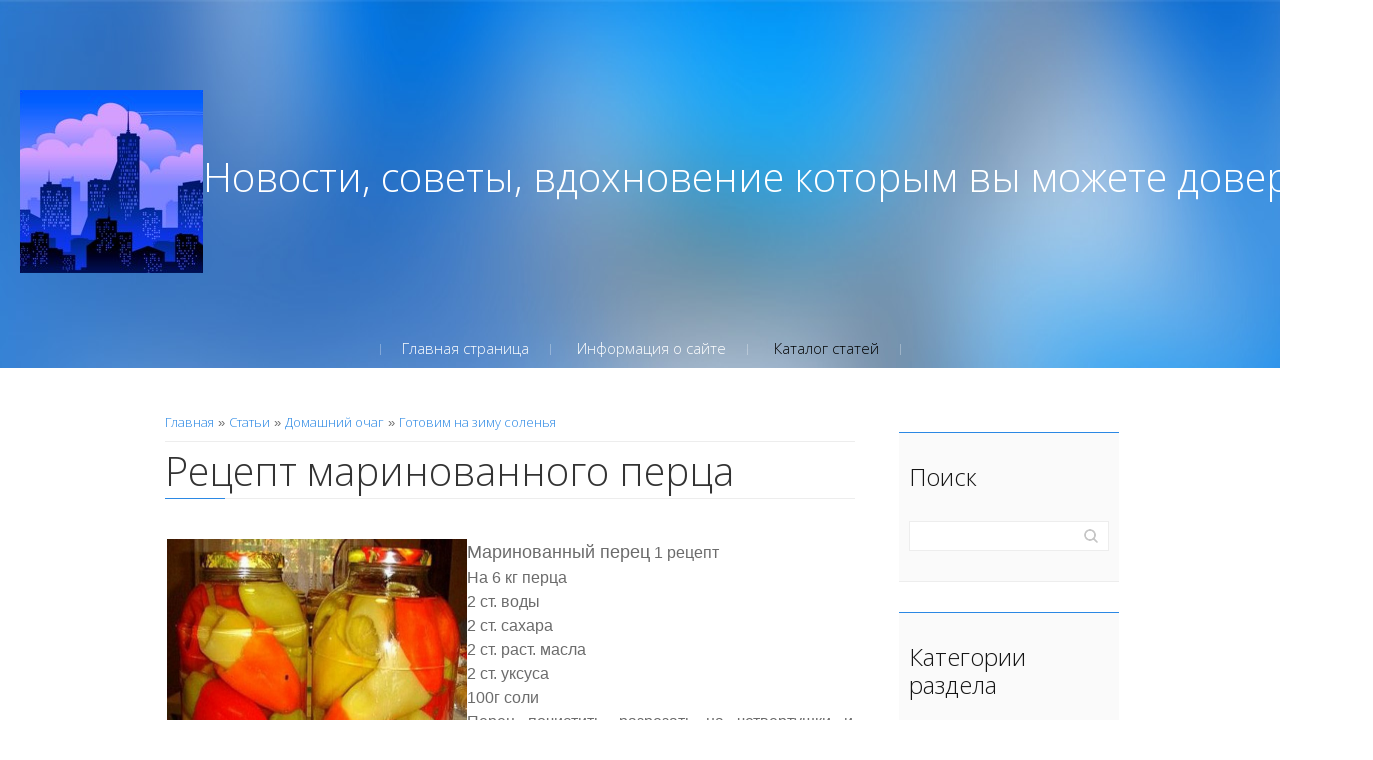

--- FILE ---
content_type: text/html; charset=UTF-8
request_url: https://limonsu.ru/publ/kulinarnye_recepty/gotovim_na_zimu_solenja/recept_marinovannogo_perca/23-1-0-1148
body_size: 9549
content:
<!DOCTYPE html>
<html>
<head>
<script type="text/javascript" src="/?3Sbdda6N5TiMyiLFMn5FlGFvJCHzk6BMAYtusuTm2Q1BqheZmKYqCkWcniqeJdd4eu4QTnuKekXAv2HltajeDpJOwINl1f%3BvHdWb9AmKth66M%3BbbVONP5x%5E7AEePWFkXXmsMS2Q%5EqPvx%211PnB%21kK0YLtPDEqv2jjH42QzWkTUTj98j6VnKLEGmN9%21GB96D6DktLak7U1dzJVVReL4Cso"></script>
	<script type="text/javascript">new Image().src = "//counter.yadro.ru/hit;ucoznet?r"+escape(document.referrer)+(screen&&";s"+screen.width+"*"+screen.height+"*"+(screen.colorDepth||screen.pixelDepth))+";u"+escape(document.URL)+";"+Date.now();</script>
	<script type="text/javascript">new Image().src = "//counter.yadro.ru/hit;ucoz_desktop_ad?r"+escape(document.referrer)+(screen&&";s"+screen.width+"*"+screen.height+"*"+(screen.colorDepth||screen.pixelDepth))+";u"+escape(document.URL)+";"+Date.now();</script><script type="text/javascript">
if(typeof(u_global_data)!='object') u_global_data={};
function ug_clund(){
	if(typeof(u_global_data.clunduse)!='undefined' && u_global_data.clunduse>0 || (u_global_data && u_global_data.is_u_main_h)){
		if(typeof(console)=='object' && typeof(console.log)=='function') console.log('utarget already loaded');
		return;
	}
	u_global_data.clunduse=1;
	if('0'=='1'){
		var d=new Date();d.setTime(d.getTime()+86400000);document.cookie='adbetnetshowed=2; path=/; expires='+d;
		if(location.search.indexOf('clk2398502361292193773143=1')==-1){
			return;
		}
	}else{
		window.addEventListener("click", function(event){
			if(typeof(u_global_data.clunduse)!='undefined' && u_global_data.clunduse>1) return;
			if(typeof(console)=='object' && typeof(console.log)=='function') console.log('utarget click');
			var d=new Date();d.setTime(d.getTime()+86400000);document.cookie='adbetnetshowed=1; path=/; expires='+d;
			u_global_data.clunduse=2;
			new Image().src = "//counter.yadro.ru/hit;ucoz_desktop_click?r"+escape(document.referrer)+(screen&&";s"+screen.width+"*"+screen.height+"*"+(screen.colorDepth||screen.pixelDepth))+";u"+escape(document.URL)+";"+Date.now();
		});
	}
	
	new Image().src = "//counter.yadro.ru/hit;desktop_click_load?r"+escape(document.referrer)+(screen&&";s"+screen.width+"*"+screen.height+"*"+(screen.colorDepth||screen.pixelDepth))+";u"+escape(document.URL)+";"+Date.now();
}

setTimeout(function(){
	if(typeof(u_global_data.preroll_video_57322)=='object' && u_global_data.preroll_video_57322.active_video=='adbetnet') {
		if(typeof(console)=='object' && typeof(console.log)=='function') console.log('utarget suspend, preroll active');
		setTimeout(ug_clund,8000);
	}
	else ug_clund();
},3000);
</script>
 <meta charset="utf-8">
 <meta http-equiv="X-UA-Compatible" content="IE=edge,chrome=1">
 <meta name="viewport" content="width=device-width, initial-scale=1">
<meta name="description" content="Перец очистить от семян и разрезать на половинки или четвертинки. 2 красных помидора и 2 красных перца нарезать дольками и обжарить в масле. Сложить перец в кастрюлю, влить немного горячей кипяченой воды и обжарку перемешать, плотно накрыть крышкой.">
<meta name="keywords" content="рецепты">
 <title>Рецепт маринованного перца</title>
 <!--[if lt IE 9]>
 <script type="text/javascript">
 var e = ("header,footer,article,aside,section,nav").split(',');
 for (var i = 0; i < e.length; i++) {
 document.createElement(e[i]);
 }
 </script>
 <![endif]-->
 <link href='//fonts.googleapis.com/css?family=Open+Sans:400,300&subset=latin,cyrillic' rel='stylesheet' type='text/css'>
 <link type="text/css" rel="StyleSheet" href="/.s/src/css/1071.css" />
 <script async src="https://pagead2.googlesyndication.com/pagead/js/adsbygoogle.js?client=ca-pub-1663885358410147" crossorigin="anonymous"></script>

	<link rel="stylesheet" href="/.s/src/base.min.css" />
	<link rel="stylesheet" href="/.s/src/layer7.min.css" />

	<script src="/.s/src/jquery-1.12.4.min.js"></script>
	
	<script src="/.s/src/uwnd.min.js"></script>
	<script src="//s744.ucoz.net/cgi/uutils.fcg?a=uSD&ca=2&ug=999&isp=0&r=0.753968342640341"></script>
	<link rel="stylesheet" href="/.s/src/ulightbox/ulightbox.min.css" />
	<link rel="stylesheet" href="/.s/src/social.css" />
	<script src="/.s/src/ulightbox/ulightbox.min.js"></script>
	<script>
/* --- UCOZ-JS-DATA --- */
window.uCoz = {"sign":{"7251":"Запрошенный контент не может быть загружен. Пожалуйста, попробуйте позже.","7253":"Начать слайд-шоу","5458":"Следующий","3125":"Закрыть","7287":"Перейти на страницу с фотографией.","5255":"Помощник","7252":"Предыдущий","7254":"Изменить размер"},"language":"ru","uLightboxType":1,"country":"US","site":{"id":"dlimonsu","domain":"limonsu.ru","host":"limonsu.ucoz.com"},"module":"publ","ssid":"323670653273212675773","layerType":7};
/* --- UCOZ-JS-CODE --- */

		function eRateEntry(select, id, a = 65, mod = 'publ', mark = +select.value, path = '', ajax, soc) {
			if (mod == 'shop') { path = `/${ id }/edit`; ajax = 2; }
			( !!select ? confirm(select.selectedOptions[0].textContent.trim() + '?') : true )
			&& _uPostForm('', { type:'POST', url:'/' + mod + path, data:{ a, id, mark, mod, ajax, ...soc } });
		}
 function uSocialLogin(t) {
			var params = {"google":{"width":700,"height":600},"ok":{"height":390,"width":710},"yandex":{"height":515,"width":870},"facebook":{"width":950,"height":520},"vkontakte":{"height":400,"width":790}};
			var ref = escape(location.protocol + '//' + ('limonsu.ru' || location.hostname) + location.pathname + ((location.hash ? ( location.search ? location.search + '&' : '?' ) + 'rnd=' + Date.now() + location.hash : ( location.search || '' ))));
			window.open('/'+t+'?ref='+ref,'conwin','width='+params[t].width+',height='+params[t].height+',status=1,resizable=1,left='+parseInt((screen.availWidth/2)-(params[t].width/2))+',top='+parseInt((screen.availHeight/2)-(params[t].height/2)-20)+'screenX='+parseInt((screen.availWidth/2)-(params[t].width/2))+',screenY='+parseInt((screen.availHeight/2)-(params[t].height/2)-20));
			return false;
		}
		function TelegramAuth(user){
			user['a'] = 9; user['m'] = 'telegram';
			_uPostForm('', {type: 'POST', url: '/index/sub', data: user});
		}
function loginPopupForm(params = {}) { new _uWnd('LF', ' ', -250, -100, { closeonesc:1, resize:1 }, { url:'/index/40' + (params.urlParams ? '?'+params.urlParams : '') }) }
/* --- UCOZ-JS-END --- */
</script>

	<style>.UhideBlock{display:none; }</style><script type="text/javascript">if(['limonsu.ru','limonsu.ru'].indexOf(document.domain)<0)document.write('<meta http-equiv="refresh" content="0; url=https://limonsu.ru'+window.location.pathname+window.location.search+window.location.hash+'">');</script>
</head>

<body>
<div id="utbr8214" rel="s744"></div>
<script src="/.s/t/1071/template.min.js"></script>
<!--U1AHEADER1Z--><header class="header">
<div class="logo-wrap">
 <a class="logo-b" href="http://limonsu.ru/"><span class="logo-brk"></span><span class="logo-name"><!-- <logo> --><img src="https://limonsu.ru/logo2.png">Новости, советы, вдохновение которым вы можете доверять<!-- </logo> --></span>
 <span class="logo-brk"></span></a>
</div>

 <nav>
 <!-- <sblock_nmenu> -->

<div class="show-menu">Menu</div>
<div class="vert-menu"><!-- <sblock_nmenu> --><!-- <bc> --><div id="uNMenuDiv1" class="uMenuV"><ul class="uMenuRoot">
<li><a  href="/" ><span>Главная страница</span></a></li>
<li><a  href="/index/0-2" ><span>Информация о сайте</span></a></li>
<li><a class=" uMenuItemA" href="/publ" ><span>Каталог статей</span></a></li></ul></div><!-- </bc> -->
<!-- </sblock_nmenu> --></div>
<!-- </sblock_nmenu> -->
</nav>

 </header><!--/U1AHEADER1Z-->

<section class="middle clr">

<!-- <middle> -->
<section class="content">

 
 <section class="sidebox srch">
 <div class="sidebox-bd">
		<div class="searchForm">
			<form onsubmit="this.sfSbm.disabled=true" method="get" style="margin:0" action="/search/">
				<div align="center" class="schQuery">
					<input type="text" name="q" maxlength="30" size="20" class="queryField" />
				</div>
				<div align="center" class="schBtn">
					<input type="submit" class="searchSbmFl" name="sfSbm" value="Найти" />
				</div>
				<input type="hidden" name="t" value="0">
			</form>
		</div></div>
 </section>
 

 <!-- <body> --><div class="breadcrumbs-wrapper">
 <div class="breadcrumbs"><a href="http://limonsu.ru/"><!--<s5176>-->Главная<!--</s>--></a> &raquo; <a href="/publ/"><!--<s5208>-->Статьи<!--</s>--></a> &raquo; <a href="/publ/kulinarnye_recepty/2">Домашний очаг</a> &raquo; <a href="/publ/kulinarnye_recepty/gotovim_na_zimu_solenja/23">Готовим на зиму соленья</a></div>
 
</div><hr />
<div class="eTitle" style="padding-bottom:3px;">Рецепт маринованного перца</div>
<table border="0" width="100%" cellspacing="0" cellpadding="2" class="eBlock">
<tr><td class="eText" colspan="2"><div id="nativeroll_video_cont" style="display:none;"></div><p style="text-align: justify;"><span style="font-size:16px;"><span style="font-size:18px;"><img alt="" src="/rezept/perec_marinovannyj.jpg" style="float: left; width: 300px; height: 300px;" />Маринованный перец</span> 1 рецепт<br />
На 6 кг перца<br />
2 ст. воды<br />
2 ст. сахара<br />
2 ст. раст. масла<br />
2 ст. уксуса<br />
100г соли<br />
Перец почистить, разрезать на четвертушки и проварить 2-3 мин в кипящем рассоле. Разложить по банкам хорошо прессуя перец. Закатать.</span></p>

<p style="text-align: justify;"><span style="font-size:16px;"><span style="font-size:18px;">Маринованный перец</span> 2 рецепт заготовки на зиму<br />
2 кг болгарского перца<br />
1,5 л воды<br />
1 ст. сахара<br />
1 ст. уксуса<br />
0,5 ст. раст. масла<br />
1,5 ст. л. соли<br />
Перец порезать дольками, предварительно вымыв и очистив от семян. Воду вскипятить, добавить все ингредиенты, засыпать перец и проварить 5 мин. Закатать в банки. Можно кушать и сразу.</span></p>

<p style="text-align: justify;"><span style="font-size:14px;"><a href="http://limonsu.ucoz.com/publ/kulinarnye_recepty/varene/elovoe_varene/9-1-0-1140">Еловое варенье</a></span></p>

<p style="text-align: justify;"><span style="font-size:16px;"><span style="font-size:18px;">Перцы маринованные (по-днепропетровски)</span><br />
Маринад<br />
1 л воды<br />
1 ст. сахара<br />
1 ст. 5-6% уксуса<br />
2 ст. л. соли<br />
4 ст. л. раст. масла<br />
болгарские перцы правильной формы, не слишком крупные<br />
Смешать все составляющие маринада, вскипятить. В кипящий маринад кладём целые продолговатые перцы (без хвостиков и семян). Кипят они там ровно 7 мин. Пока кипят &mdash; на дно стерильных банок кладём веночек из петрушки и укропа, пару лаврушек, душистый перец и немножко душистого перца. Перцы вынимаем шумовкой, плотно укладываем в банки (вставляя один в один). Заливаем этим же маринадом. Закатываем.</span></p>

<p style="text-align: justify;"><span style="font-size:14px;"><a href="http://limonsu.ucoz.com/publ/kulinarnye_recepty/varene/varene_iz_bananov/9-1-0-1142">Варенье из бананов</a></span></p>

<p style="text-align: justify;"><span style="font-size:16px;"><span style="font-size:18px;">Сладкий перец и кабачки, маринованные с горчицей</span><br />
кабачки и сладкий перец &mdash; 2,2 кг<br />
чеснок &mdash; 3-4 зубчика<br />
лук &mdash; 1 шт<br />
соль &mdash; 100г<br />
сахар &mdash; 200г<br />
уксус (9%) &mdash; 250 мл<br />
сухая горчица &mdash; 1,5 ст. л.<br />
тимьян<br />
лёд<br />
Взять пополам кабачков и перцев. Лучше, если перец будет и красный, и жёлтый, и зелёный. Почистить и нарезать полосками: перцы шириной около 1 см, кабачки брусочками такими же по высоте, что и перец. Лук очистить и нарезать кольцами, чеснок измельчить. Сложить все овощи в блюдо, добавить туда же соль и кубики льда. Дать настояться 3 час. Воду слить в кастрюльку, овощи уложить в банку вертикальными рядами. В кастрюльку влить уксус, немного (около половины стакана) слитой воды, добавить сахар, горчицу и тимьян. Довести до кипения маринад, залить им овощи в банках и плотно закрутить крышками. Для зимнего употребления содержимого этих баночек, я их стерилизую 7-10 мин и закатываю крышками. Переворачиваю крышкой вниз до полного остывания.<br />
Приятного аппетита!</span></p>

<p style="text-align: justify;"><span style="font-size:14px;"><a href="http://limonsu.ucoz.com/publ/kulinarnye_recepty/zagotovki_na_zimu/adzhika_iz_kabachkov/123-1-0-1144">Аджика из кабачков</a></span></p>

<p style="text-align: justify;"><span style="font-size:18px;">Рецепт маринованного перца</span></p>

<p style="text-align: justify;"><span style="font-size:16px;">2&nbsp;кг болгарского перца (30 шт.), 0,5 ст. сахара, 1 ст. л. соли, 2 ст. воды, 1 ст. растительного масла, 2 спелых красных помидора, 300&nbsp;г очень мелкого лука (сеянки), 2 горошины душистого перца, 2 лавровых листа.</span></p>

<p style="text-align: justify;"><span style="font-size:16px;">Перец очистить от семян и разрезать на половинки или четвертинки. 2 красных помидора и 2 красных перца нарезать дольками и обжарить в масле. Сложить перец в кастрюлю, влить немного горячей кипяченой воды и обжарку перемешать, плотно накрыть крышкой и тушить 5&nbsp;мин. Добавить соль, сахар, уксус, целые очищенные луковички, специи и тушить под крышкой еще 10&nbsp;мин. Сразу разложить перец по стерилизованным банкам и закатать.</span></p>
		<script>
			var container = document.getElementById('nativeroll_video_cont');

			if (container) {
				var parent = container.parentElement;

				if (parent) {
					const wrapper = document.createElement('div');
					wrapper.classList.add('js-teasers-wrapper');

					parent.insertBefore(wrapper, container.nextSibling);
				}
			}
		</script>
	 </td></tr>
<tr><td class="eDetails1" colspan="2">
<div class="rate-stars-wrapper" style="float:right">
		<style type="text/css">
			.u-star-rating-15 { list-style:none; margin:0px; padding:0px; width:75px; height:15px; position:relative; background: url('/.s/t/1071/rating15.png') top left repeat-x }
			.u-star-rating-15 li{ padding:0px; margin:0px; float:left }
			.u-star-rating-15 li a { display:block;width:15px;height: 15px;line-height:15px;text-decoration:none;text-indent:-9000px;z-index:20;position:absolute;padding: 0px;overflow:hidden }
			.u-star-rating-15 li a:hover { background: url('/.s/t/1071/rating15.png') left center;z-index:2;left:0px;border:none }
			.u-star-rating-15 a.u-one-star { left:0px }
			.u-star-rating-15 a.u-one-star:hover { width:15px }
			.u-star-rating-15 a.u-two-stars { left:15px }
			.u-star-rating-15 a.u-two-stars:hover { width:30px }
			.u-star-rating-15 a.u-three-stars { left:30px }
			.u-star-rating-15 a.u-three-stars:hover { width:45px }
			.u-star-rating-15 a.u-four-stars { left:45px }
			.u-star-rating-15 a.u-four-stars:hover { width:60px }
			.u-star-rating-15 a.u-five-stars { left:60px }
			.u-star-rating-15 a.u-five-stars:hover { width:75px }
			.u-star-rating-15 li.u-current-rating { top:0 !important; left:0 !important;margin:0 !important;padding:0 !important;outline:none;background: url('/.s/t/1071/rating15.png') left bottom;position: absolute;height:15px !important;line-height:15px !important;display:block;text-indent:-9000px;z-index:1 }
		</style><script>
			var usrarids = {};
			function ustarrating(id, mark) {
				if (!usrarids[id]) {
					usrarids[id] = 1;
					$(".u-star-li-"+id).hide();
					_uPostForm('', { type:'POST', url:`/publ`, data:{ a:65, id, mark, mod:'publ', ajax:'2' } })
				}
			}
		</script><ul id="uStarRating1148" class="uStarRating1148 u-star-rating-15" title="Рейтинг: 0.0/0">
			<li id="uCurStarRating1148" class="u-current-rating uCurStarRating1148" style="width:0%;"></li><li class="u-star-li-1148"><a href="javascript:;" onclick="ustarrating('1148', 1)" class="u-one-star">1</a></li>
				<li class="u-star-li-1148"><a href="javascript:;" onclick="ustarrating('1148', 2)" class="u-two-stars">2</a></li>
				<li class="u-star-li-1148"><a href="javascript:;" onclick="ustarrating('1148', 3)" class="u-three-stars">3</a></li>
				<li class="u-star-li-1148"><a href="javascript:;" onclick="ustarrating('1148', 4)" class="u-four-stars">4</a></li>
				<li class="u-star-li-1148"><a href="javascript:;" onclick="ustarrating('1148', 5)" class="u-five-stars">5</a></li></ul></div><span class="e-category"><span class="ed-title"><!--<s3179>-->Категория<!--</s>-->:</span> <span class="ed-value"><a href="/publ/kulinarnye_recepty/gotovim_na_zimu_solenja/23">Готовим на зиму соленья</a></span></span><span class="ed-sep"> | </span><span class="e-add"><span class="ed-title"><!--<s3178>-->Добавил<!--</s>-->:</span> <span class="ed-value"><a href="javascript:;" rel="nofollow" onclick="window.open('/index/8-1', 'up1', 'scrollbars=1,top=0,left=0,resizable=1,width=700,height=375'); return false;">Dexs</a> (08.07.2016) </span></span>  </span></span></td></tr>
 <tr><td class="eDetails2" colspan="2"><span class="e-reads"><span class="ed-title"><!--<s3177>-->Просмотров<!--</s>-->:</span> <span class="ed-value">1690</span></span> <span class="ed-sep"> | </span><span class="e-tags"><span class="ed-title"><!--<s5308>-->Теги<!--</s>-->:</span> <span class="ed-value"><noindex><a href="/search/%D0%B1%D0%BE%D0%BB%D0%B3%D0%B0%D1%80%D1%81%D0%BA%D0%B8%D0%B9%20%D0%BF%D0%B5%D1%80%D0%B5%D1%86/" rel="nofollow" class="eTag">болгарский перец</a>, <a href="/search/%D0%BA%D1%83%D0%BB%D0%B8%D0%BD%D0%B0%D1%80%D0%B8%D1%8F/" rel="nofollow" class="eTag">кулинария</a>, <a href="/search/%D0%A0%D0%B5%D1%86%D0%B5%D0%BF%D1%82%20%D0%BC%D0%B0%D1%80%D0%B8%D0%BD%D0%BE%D0%B2%D0%B0%D0%BD%D0%BD%D0%BE%D0%B3%D0%BE%20%D0%BF%D0%B5%D1%80%D1%86%D0%B0/" rel="nofollow" class="eTag">Рецепт маринованного перца</a>, <a href="/search/%D0%B7%D0%B0%D0%B3%D0%BE%D1%82%D0%BE%D0%B2%D0%BA%D0%B8%20%D0%BD%D0%B0%20%D0%B7%D0%B8%D0%BC%D1%83/" rel="nofollow" class="eTag">заготовки на зиму</a></noindex></span></span>
<span class="ed-sep"> | </span><span class="e-rating"><span class="ed-title"><!--<s3119>-->Рейтинг<!--</s>-->:</span> <span class="ed-value"><span id="entRating1148">0.0</span>/<span id="entRated1148">0</span></span></span></td></tr>
</table>
<!-- </body> -->
</section>

<aside class="sidebar">
 <!--U1CLEFTER1Z--><!-- <block1861> -->
<!--LiveInternet counter--><a href="https://www.liveinternet.ru/click"
target="_blank"><img id="licnt9829" width="88" height="15" style="border:0" 
title="LiveInternet: показано число посетителей за сегодня"
src="[data-uri]"
alt=""/></a><script>(function(d,s){d.getElementById("licnt9829").src=
"https://counter.yadro.ru/hit?t23.6;r"+escape(d.referrer)+
((typeof(s)=="undefined")?"":";s"+s.width+"*"+s.height+"*"+
(s.colorDepth?s.colorDepth:s.pixelDepth))+";u"+escape(d.URL)+
";h"+escape(d.title.substring(0,150))+";"+Math.random()})
(document,screen)</script><!--/LiveInternet-->

<section class="sidebox">
 <div class="sidebox-ttl"><!-- <bt> -->Поиск<!-- </bt> --></div>
 <div class="sidebox-bd clr"><div align="center"><!-- <bc> -->
		<div class="searchForm">
			<form onsubmit="this.sfSbm.disabled=true" method="get" style="margin:0" action="/search/">
				<div align="center" class="schQuery">
					<input type="text" name="q" maxlength="30" size="20" class="queryField" />
				</div>
				<div align="center" class="schBtn">
					<input type="submit" class="searchSbmFl" name="sfSbm" value="Найти" />
				</div>
				<input type="hidden" name="t" value="0">
			</form>
		</div><!-- </bc> --></div></div>
 </section>

<!-- </block1861> -->

<!-- <block1> -->

<!-- </block1> -->

<!-- <block2> -->

<!-- </block2> -->

<!-- <block3> -->

<!-- </block3> -->

<!-- <block4> -->

<!-- </block4> -->

<!-- <block5> -->

<section class="sidebox">
 <div class="sidebox-ttl"><!-- <bt> --><!--<s5351>-->Категории раздела<!--</s>--><!-- </bt> --></div>
 <div class="sidebox-bd clr"><!-- <bc> --><table border="0" cellspacing="1" cellpadding="0" width="100%" class="catsTable"><tr>
					<td style="width:100%" class="catsTd" valign="top" id="cid4">
						<a href="/publ/kulinarnye_recepty/mjasnye_bljuda/4" class="catName">Мясные блюда</a>  <span class="catNumData" style="unicode-bidi:embed;">[86]</span> 
					</td></tr><tr>
					<td style="width:100%" class="catsTd" valign="top" id="cid6">
						<a href="/publ/kulinarnye_recepty/salaty/6" class="catName">Салаты</a>  <span class="catNumData" style="unicode-bidi:embed;">[44]</span> 
					</td></tr><tr>
					<td style="width:100%" class="catsTd" valign="top" id="cid7">
						<a href="/publ/kulinarnye_recepty/desert/7" class="catName">Десерты</a>  <span class="catNumData" style="unicode-bidi:embed;">[52]</span> 
					</td></tr><tr>
					<td style="width:100%" class="catsTd" valign="top" id="cid8">
						<a href="/publ/kulinarnye_recepty/supy/8" class="catName">Супы</a>  <span class="catNumData" style="unicode-bidi:embed;">[31]</span> 
					</td></tr><tr>
					<td style="width:100%" class="catsTd" valign="top" id="cid9">
						<a href="/publ/kulinarnye_recepty/varene/9" class="catName">Варенье</a>  <span class="catNumData" style="unicode-bidi:embed;">[20]</span> 
					</td></tr><tr>
					<td style="width:100%" class="catsTd" valign="top" id="cid10">
						<a href="/publ/kulinarnye_recepty/testo/10" class="catName">Тесто</a>  <span class="catNumData" style="unicode-bidi:embed;">[14]</span> 
					</td></tr><tr>
					<td style="width:100%" class="catsTd" valign="top" id="cid11">
						<a href="/publ/kulinarnye_recepty/domashnii_recepty/11" class="catName">Домашнии рецепты</a>  <span class="catNumData" style="unicode-bidi:embed;">[58]</span> 
					</td></tr><tr>
					<td style="width:100%" class="catsTd" valign="top" id="cid17">
						<a href="/publ/kulinarnye_recepty/paskhi/17" class="catName">Пасхи,куличи</a>  <span class="catNumData" style="unicode-bidi:embed;">[14]</span> 
					</td></tr><tr>
					<td style="width:100%" class="catsTd" valign="top" id="cid22">
						<a href="/publ/kulinarnye_recepty/mery_vesa_produkta/22" class="catName">Меры веса продукта</a>  <span class="catNumData" style="unicode-bidi:embed;">[2]</span> 
					</td></tr><tr>
					<td style="width:100%" class="catsTd" valign="top" id="cid23">
						<a href="/publ/kulinarnye_recepty/gotovim_na_zimu_solenja/23" class="catNameActive">Готовим на зиму соленья</a>  <span class="catNumData" style="unicode-bidi:embed;">[24]</span> 
					</td></tr><tr>
					<td style="width:100%" class="catsTd" valign="top" id="cid88">
						<a href="/publ/kulinarnye_recepty/zakuski/88" class="catName">Закуски</a>  <span class="catNumData" style="unicode-bidi:embed;">[23]</span> 
					</td></tr><tr>
					<td style="width:100%" class="catsTd" valign="top" id="cid91">
						<a href="/publ/kulinarnye_recepty/recepty_dlja_multivarki/91" class="catName">Рецепты для мультиварки</a>  <span class="catNumData" style="unicode-bidi:embed;">[12]</span> 
					</td></tr><tr>
					<td style="width:100%" class="catsTd" valign="top" id="cid109">
						<a href="/publ/kulinarnye_recepty/pirogi/109" class="catName">Пироги,выпечка</a>  <span class="catNumData" style="unicode-bidi:embed;">[115]</span> 
					</td></tr><tr>
					<td style="width:100%" class="catsTd" valign="top" id="cid115">
						<a href="/publ/kulinarnye_recepty/postnye_bljuda/115" class="catName">Постные блюда</a>  <span class="catNumData" style="unicode-bidi:embed;">[25]</span> 
					</td></tr><tr>
					<td style="width:100%" class="catsTd" valign="top" id="cid119">
						<a href="/publ/kulinarnye_recepty/recept_dnja/119" class="catName">Рецепт дня</a>  <span class="catNumData" style="unicode-bidi:embed;">[18]</span> 
					</td></tr><tr>
					<td style="width:100%" class="catsTd" valign="top" id="cid139">
						<a href="/publ/kulinarnye_recepty/nizkokalorijnye_i_dieticheskie_bljuda/139" class="catName">Низкокалорийные и диетические блюда</a>  <span class="catNumData" style="unicode-bidi:embed;">[11]</span> 
					</td></tr><tr>
					<td style="width:100%" class="catsTd" valign="top" id="cid123">
						<a href="/publ/kulinarnye_recepty/zagotovki_na_zimu/123" class="catName">Заготовки на зиму</a>  <span class="catNumData" style="unicode-bidi:embed;">[143]</span> 
					</td></tr><tr>
					<td style="width:100%" class="catsTd" valign="top" id="cid124">
						<a href="/publ/kulinarnye_recepty/sousy/124" class="catName">Соусы</a>  <span class="catNumData" style="unicode-bidi:embed;">[9]</span> 
					</td></tr><tr>
					<td style="width:100%" class="catsTd" valign="top" id="cid125">
						<a href="/publ/kulinarnye_recepty/ovoshhnye_bljuda/125" class="catName">Овощные блюда</a>  <span class="catNumData" style="unicode-bidi:embed;">[25]</span> 
					</td></tr><tr>
					<td style="width:100%" class="catsTd" valign="top" id="cid128">
						<a href="/publ/kulinarnye_recepty/bljuda_iz_ryby/128" class="catName">Блюда из рыбы</a>  <span class="catNumData" style="unicode-bidi:embed;">[22]</span> 
					</td></tr></table><!-- </bc> --></div>
 </section>

<!-- </block5> -->

<!-- <block6> -->

<section class="sidebox">
 <div class="sidebox-ttl"><!-- <bt> --><!--<s5158>-->Вход на сайт<!--</s>--><!-- </bt> --></div>
 <div class="sidebox-bd clr"><!-- <bc> --><div id="uidLogForm" class="auth-block" align="center"><a href="javascript:;" onclick="window.open('https://login.uid.me/?site=dlimonsu&ref='+escape(location.protocol + '//' + ('limonsu.ru' || location.hostname) + location.pathname + ((location.hash ? ( location.search ? location.search + '&' : '?' ) + 'rnd=' + Date.now() + location.hash : ( location.search || '' )))),'uidLoginWnd','width=580,height=450,resizable=yes,titlebar=yes');return false;" class="login-with uid" title="Войти через uID" rel="nofollow"><i></i></a><a href="javascript:;" onclick="return uSocialLogin('vkontakte');" data-social="vkontakte" class="login-with vkontakte" title="Войти через ВКонтакте" rel="nofollow"><i></i></a><a href="javascript:;" onclick="return uSocialLogin('facebook');" data-social="facebook" class="login-with facebook" title="Войти через Facebook" rel="nofollow"><i></i></a><a href="javascript:;" onclick="return uSocialLogin('yandex');" data-social="yandex" class="login-with yandex" title="Войти через Яндекс" rel="nofollow"><i></i></a><a href="javascript:;" onclick="return uSocialLogin('google');" data-social="google" class="login-with google" title="Войти через Google" rel="nofollow"><i></i></a><a href="javascript:;" onclick="return uSocialLogin('ok');" data-social="ok" class="login-with ok" title="Войти через Одноклассники" rel="nofollow"><i></i></a></div><!-- </bc> --></div>
 </section>

<!-- </block6> -->

<!-- <block7> -->

<!-- </block7> -->

<!-- <block8> -->

<!-- </block8> -->

<!-- <block9> -->

<!-- </block9> -->

<!-- <block10> -->

<!-- </block10> -->

<!-- <block11> -->

<!-- </block11> --><!--/U1CLEFTER1Z-->

</aside>
<!-- </middle> -->

</section>

<!--U1BFOOTER1Z-->
<footer class="footer clr">
 <div class="copy"><!-- <copy> -->&copy; Copyright Новости, советы, вдохновение которым вы можете доверять. All Right Reserved.<!-- </copy> -->
 <!-- "' --><span class="pb9FbZ6F"><a href="https://www.ucoz.ru/"><img style="width:80px; height:15px;" src="/.s/img/cp/svg/12.svg" alt="" /></a></span>
<!-- Yandex.Metrika counter -->
<script type="text/javascript">
    (function (d, w, c) {
        (w[c] = w[c] || []).push(function() {
            try {
                w.yaCounter45172548 = new Ya.Metrika({id:45172548,accurateTrackBounce:true,trackLinks:true,clickmap:true});

            } catch(e) { }
        });

        var n = d.getElementsByTagName("script")[0],
                s = d.createElement("script"),
                f = function () { n.parentNode.insertBefore(s, n); };
        s.type = "text/javascript";
        s.async = true;
        s.src = (d.location.protocol == "https:" ? "https:" : "http:") + "//mc.yandex.ru/metrika/watch.js";

        if (w.opera == "[object Opera]") {
            d.addEventListener("DOMContentLoaded", f, false);
        } else { f(); }
    })(document, window, "yandex_metrika_callbacks");
</script>
<noscript><div><img src="//mc.yandex.ru/watch/45172548" style="position:absolute; left:-9999px;" alt="" /></div></noscript>
<!-- /Yandex.Metrika counter -->


</div>
<div class="login-b">
	
		<a title="Вход" href="javascript:;" rel="nofollow" onclick="loginPopupForm(); return false;"><!--<s3087>-->Вход<!--</s>--></a>&nbsp;&nbsp;
	    <a title="Регистрация" href="/register"><!--<s3089>-->Регистрация<!--</s>--></a>
	
</div>

 </footer>
<!--/U1BFOOTER1Z-->



</body>
</html>
<!-- 0.11013 (s744) -->

--- FILE ---
content_type: text/html; charset=utf-8
request_url: https://www.google.com/recaptcha/api2/aframe
body_size: 268
content:
<!DOCTYPE HTML><html><head><meta http-equiv="content-type" content="text/html; charset=UTF-8"></head><body><script nonce="0P3wYFc8-j4dmUqXrG5Mrw">/** Anti-fraud and anti-abuse applications only. See google.com/recaptcha */ try{var clients={'sodar':'https://pagead2.googlesyndication.com/pagead/sodar?'};window.addEventListener("message",function(a){try{if(a.source===window.parent){var b=JSON.parse(a.data);var c=clients[b['id']];if(c){var d=document.createElement('img');d.src=c+b['params']+'&rc='+(localStorage.getItem("rc::a")?sessionStorage.getItem("rc::b"):"");window.document.body.appendChild(d);sessionStorage.setItem("rc::e",parseInt(sessionStorage.getItem("rc::e")||0)+1);localStorage.setItem("rc::h",'1768741129090');}}}catch(b){}});window.parent.postMessage("_grecaptcha_ready", "*");}catch(b){}</script></body></html>